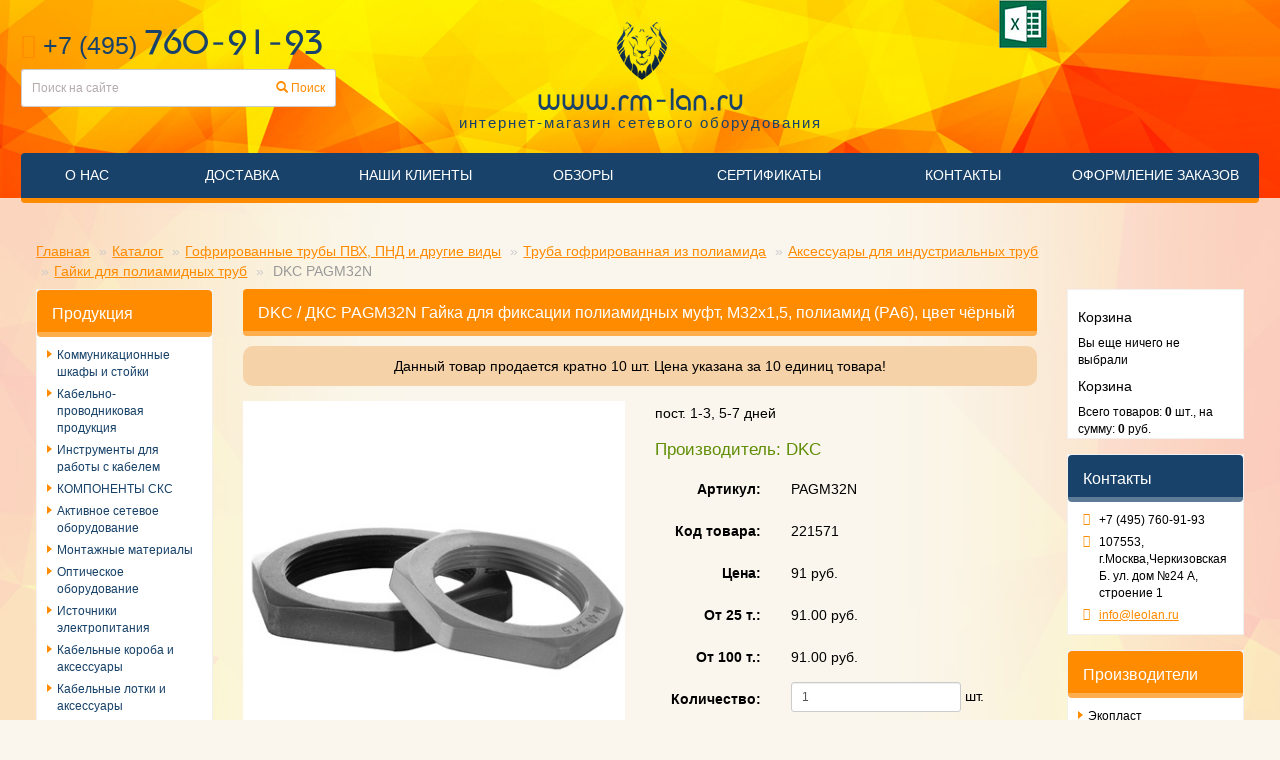

--- FILE ---
content_type: text/html; charset=UTF-8
request_url: https://rm-lan.ru/s221571
body_size: 7116
content:
<!DOCTYPE html>
<html prefix="og: http://ogp.me/ns#">
    <head>
        
        <base href="https://rm-lan.ru/">
<meta http-equiv="Content-Type" content="text/html; charset=UTF-8 " />

<!--Если товар (шаблон 8)-->
            <title>DKC / ДКС PAGM32N Гайка для фиксации полиамидных муфт, М32х1,5, полиамид (PA6), цвет чёрный купить недорого |  rm-lan.ru</title>
        <meta name="description" content="DKC / ДКС PAGM32N Гайка для фиксации полиамидных муфт, М32х1,5, полиамид (PA6), цвет чёрный купить в интернет магазине. Доставка по Москве и регионам РФ"/>
    

<!--OpenGraph-->
<meta property="og:url" content="https://rm-lan.ru/s221571">
<meta property="og:type" content="website">
<meta property="og:site_name" content="https://rm-lan.ru/"/>
<meta property="og:locale" content="ru_RU" />

    <meta property="og:image" content="https://rm-lan.ru/assets/images/products/52742/a4d07bf9f93809a6e22bd5b692e005fb.1200x1000.png" />

<!--Если товар (шаблон 8)-->
            <meta property="og:title" content="DKC / ДКС PAGM32N Гайка для фиксации полиамидных муфт, М32х1,5, полиамид (PA6), цвет чёрный">
        <meta property="og:description" content="DKC / ДКС PAGM32N Гайка для фиксации полиамидных муфт, М32х1,5, полиамид (PA6), цвет чёрный купить в интернет магазине. Доставка по Москве и регионам РФ">
    

<meta name="keywords" content=""/>
<meta name="viewport" content="width=device-width, initial-scale=1.0">

<link rel="stylesheet" href="/assets/templates/~bootstrap/css/bootstrap.min.css">
<link rel="stylesheet" href="/assets/templates/~bootstrap/css/font-awesome.min.css">
<link rel="stylesheet" href="/assets/templates/~vortex/vortexstyles.css" />
<link rel="stylesheet" href="/assets/templates/~jquery/fancybox/jquery.fancybox.css" />
<link rel="stylesheet" href="/assets/templates/css/jquery.mmenu.all.css">
<link rel="stylesheet" href="/assets/templates/css/magnific-popup.css">


<link rel="stylesheet" href="/assets/templates/css/style1.css">
<link rel="stylesheet" href="/assets/templates/css/decoration.css">
<link rel="stylesheet" href="/assets/templates/css/media.css">

<link rel="icon" href="favicon.png" type="image/x-icon" />

<meta name="yandex-verification" content="11addfe95c320028" />
<meta name="google-site-verification" content="dqKUmehfCPjxCWExzPSjerzntKP68K9yRYjnwlta3II" />
<script src="/assets/templates/~jquery/jquery-2.1.0.min.js"></script>
<script src="/assets/templates/~bootstrap/js/bootstrap.bundle.min.js"></script>

<script src="/assets/templates/~jquery/fancybox/jquery.fancybox.pack.js"></script>
<script src="/assets/templates/js/jquery.mmenu.js"></script>
<script src="/assets/templates/js/scripts-oleg.js"></script>
<script src="/assets/templates/js/jquery.magnific-popup.js"></script>

<!--[if lt IE 9]>
  <script src="/assets/templates/~bootstrap/js/html5shiv.js"></script>
  <script src="/assets/templates/~bootstrap/js/respond.min.js"></script>
<![endif]-->

<!-- Yandex.Metrika counter -->
<script type="text/javascript" >
   (function(m,e,t,r,i,k,a){ m[i]=m[i]||function(){ (m[i].a=m[i].a||[]).push(arguments) };
   m[i].l=1*new Date();k=e.createElement(t),a=e.getElementsByTagName(t)[0],k.async=1,k.src=r,a.parentNode.insertBefore(k,a) })
   (window, document, "script", "https://mc.yandex.ru/metrika/tag.js", "ym");

   ym(52428955, "init", { 
        clickmap:true,
        trackLinks:true,
        accurateTrackBounce:true,
        webvisor:true,
        ecommerce:"dataLayer" 
   });
</script>
<noscript><div><img src="https://mc.yandex.ru/watch/52428955" style="position:absolute; left:-9999px;" alt="" /></div></noscript>
<!-- /Yandex.Metrika counter -->

    <link rel="stylesheet" href="/assets/components/minishop2/css/web/default.css?v=8124027e82" type="text/css" />
<link rel="stylesheet" href="/assets/components/minishop2/css/web/lib/jquery.jgrowl.min.css" type="text/css" />
<script>miniShop2Config = {"close_all_message":"\u0437\u0430\u043a\u0440\u044b\u0442\u044c \u0432\u0441\u0435","cssUrl":"\/assets\/components\/minishop2\/css\/web\/","jsUrl":"\/assets\/components\/minishop2\/js\/web\/","actionUrl":"\/assets\/components\/minishop2\/action.php","ctx":"web","price_format":[2,"."," "],"price_format_no_zeros":true,"weight_format":[3,"."," "],"weight_format_no_zeros":true};</script>
<link rel="stylesheet" href="/assets/components/msearch2/css/web/default.css" type="text/css" />

		<script type="text/javascript">
			if (typeof mse2Config == "undefined") {mse2Config = {"cssUrl":"\/assets\/components\/msearch2\/css\/web\/","jsUrl":"\/assets\/components\/msearch2\/js\/web\/","actionUrl":"\/assets\/components\/msearch2\/action.php"};}
			if (typeof mse2FormConfig == "undefined") {mse2FormConfig = {};}
			mse2FormConfig["186bfd81b1f744a78839a5014bb11d0245523aeb"] = {"autocomplete":"results","queryVar":"query","minQuery":3,"pageId":15};
		</script>
</head>
    <body>
        
        <div id="maincontainer">
<div id="smart_nav" class="visible-xs visible-sm trs">
	<a class="navicon colored-block" href="#menu-left"><i class="fa fa-fw fa-bars"></i></a>
</div>
<nav id="menu-left">
<ul class=""><li class="first"><a href="o-nas" >О нас</a></li><li><a href="dostavka" >Доставка</a></li><li><a href="nashi-klientyi/" >Наши клиенты</a></li><li><a href="obzoryi" >Обзоры</a></li><li><a href="certificates/" >Сертификаты</a></li><li><a href="kontaktyi" >Контакты</a></li><li class="last"><a href="oformlenie-zakazov/" >Оформление заказов</a></li></ul>
</nav>
<!-- HEADER -->
	<header id="header">
		<div class="container">
			<div class="header-top">
				<div class="head-contacts">
					<div class="head-phone emphasis"><i class="fa fa-phone orange-one"></i> +7 (495) <strong>760-91-93</strong></strong></div>
					<div class="head-search hidden-xs">
						<form data-key="186bfd81b1f744a78839a5014bb11d0245523aeb" action="rezultatyi-poiska" method="get" class="1well msearch2" id="mse2_form">
	<!--<div class="row">-->
	<div class="input-group input-group-sm">    
		<!--<div class="form-group col-md-10">-->
			<input type="text" class="form-control" name="query" placeholder="Поиск на сайте" value="" />
		<!--</div>-->
		<span class="input-group-btn btn-group-sm">
		<button type="submit" class="btn btn-search">
			<i class="glyphicon glyphicon-search"></i> Поиск
		</button>
		</span>
	</div>
</form>
					</div>
				</div>
				<div class="logo" role="banner">
					<a href="/">
						<img src="/user/images/logo-small.png" alt="" />
						<span class="logo-title">www.rm-lan.ru</span>
						<span class="logo-descr">интернет-магазин сетевого оборудования</span>
					</a>
				</div>
				<div class="head-login hidden-xs">
					
				</div>
				<div class="head-price">
				    <a class="iconed xls" href="/user/docs/price-cmo-03012015.xls" title="Скачать прайс">Скачать прайс</a>
				</div>
				<div class="clearfix"></div>
			</div>
			<nav id="navigation" class="main-menu hidden-xs hidden-sm" role="navigation">
				<ul class="nav nav-justified"><li class="first"><a href="o-nas" >О нас</a></li><li><a href="dostavka" >Доставка</a></li><li><a href="nashi-klientyi/" >Наши клиенты</a></li><li><a href="obzoryi" >Обзоры</a></li><li><a href="certificates/" >Сертификаты</a></li><li><a href="kontaktyi" >Контакты</a></li><li class="last"><a href="oformlenie-zakazov/" >Оформление заказов</a></li></ul>
			</nav>
		</div>
	</header>
<!-- END HEADER -->
        <div id="main-block">
		    <div class="container">
		        
		        <nav aria-label="breadcrumb"><ol class="breadcrumb" itemscope="" itemtype="https://schema.org/BreadcrumbList"><li class="breadcrumb-item" itemscope="" itemprop="itemListElement" itemtype="https://schema.org/ListItem"><a rel="nofollow" title="Главная" itemprop="item" href=""><span itemprop="name">Главная</span><meta itemprop="position" content="1"></a></li>
<li class="breadcrumb-item" itemscope="" itemprop="itemListElement" itemtype="https://schema.org/ListItem"><a title="Каталог" itemprop="item" href="katalog/"><span itemprop="name">Каталог</span><meta itemprop="position" content="2"></a></li>
<li class="breadcrumb-item" itemscope="" itemprop="itemListElement" itemtype="https://schema.org/ListItem"><a title="Гофрированные трубы ПВХ, ПНД и другие виды" itemprop="item" href="gofrirovannyie-trubyi-pvx,-pnd-i-drugie-vidyi/"><span itemprop="name">Гофрированные трубы ПВХ, ПНД и другие виды</span><meta itemprop="position" content="3"></a></li>
<li class="breadcrumb-item" itemscope="" itemprop="itemListElement" itemtype="https://schema.org/ListItem"><a title="Труба гофрированная из полиамида" itemprop="item" href="trubyi-gofrirovannyie-iz-poliamida/"><span itemprop="name">Труба гофрированная из полиамида</span><meta itemprop="position" content="4"></a></li>
<li class="breadcrumb-item" itemscope="" itemprop="itemListElement" itemtype="https://schema.org/ListItem"><a title="Аксессуары для индустриальных труб" itemprop="item" href="aksessuaryi-dlya-industrialnyix-trub/"><span itemprop="name">Аксессуары для индустриальных труб</span><meta itemprop="position" content="5"></a></li>
<li class="breadcrumb-item" itemscope="" itemprop="itemListElement" itemtype="https://schema.org/ListItem"><a title="Гайки для полиамидных труб" itemprop="item" href="gajki-dlya-poliamidnyix-trub/"><span itemprop="name">Гайки для полиамидных труб</span><meta itemprop="position" content="6"></a></li>
<li class="breadcrumb-item active" itemscope="" itemprop="itemListElement" itemtype="http://schema.org/ListItem" aria-current="page">
    <span itemprop="name">
                    DKC PAGM32N            </span>
    <meta itemprop="position" content="7">
</li></ol></nav>		        
				<div class="sidebar col-xs-3 col-lg-2 hidden-xs hidden-sm">
					    <div class="side-block">
	<h4 class="heading colored-block">Продукция</h4>
	<div class="sidebar-menu"><li class="first"><a href="shkafyi-i-stojki-19/" >Коммуникационные шкафы и стойки</a></li><li><a href="kabelno-provodnikovaya-produkcziya/" >Кабельно-проводниковая продукция</a></li><li><a href="instrumentyi-dlya-rabotyi-s-kabelem/" >Инструменты для работы с кабелем</a></li><li><a href="komponentyi-sks/" >КОМПОНЕНТЫ СКС</a></li><li><a href="aktivnoe-setevoe-oborudovanie/" >Активное сетевое оборудование</a></li><li><a href="montazhnyie-materialyi/" >Монтажные материалы</a></li><li><a href="opticheskoe-oborudovanie/" >Оптическое оборудование</a></li><li><a href="istochniki-elektropitaniya/" >Источники электропитания</a></li><li><a href="kabelnyie-koroba-i-aksessuaryi/" >Кабельные короба и аксессуары</a></li><li><a href="kabelnyie-lotki-(metallicheskie)/" >Кабельные лотки и аксессуары</a></li><li><a href="elektroustanovochnyie-izdeliya-dlya-kabel-kanalov/" >Электроустановочные изделия для кабель-каналов</a></li><li class="active"><a href="gofrirovannyie-trubyi-pvx,-pnd-i-drugie-vidyi/" >Гофрированные трубы ПВХ, ПНД и другие виды</a></li><li><a href="oborudovanie-dlya-elektricheskix-setej/" >ОБОРУДОВАНИЕ ДЛЯ ЭЛЕКТРИЧЕСКИХ СЕТЕЙ</a></li><li><a href="elektrotexnicheskie-shkafyi/" >ЭЛЕКТРОТЕХНИЧЕСКИЕ ШКАФЫ</a></li><li><a href="osveshhenie-i-svetotexnika/" >Освещение и светотехника</a></li><li><a href="videonablyudenie/" >Видеонаблюдение</a></li><li class="last"><a href="klimaticheskoe-oborudovanie/" >Климатическое оборудование</a></li></div>
</div>
				</div><!--End sidebar-left-->
				<div class="contentpart col-xs-12 col-md-9 col-lg-8">        
                    <div id="content" class="product">
                        
    <h1 class="heading colored-block">DKC / ДКС PAGM32N Гайка для фиксации полиамидных муфт, М32х1,5, полиамид (PA6), цвет чёрный</h1>


            <div class="kratnost">
                Данный товар продается кратно 10 шт. Цена указана за 10 единиц товара!
            </div>
<div id="msProduct" class="row" itemscope="" itemtype="http://schema.org/Product">
    <!--shema.org-->
            <meta itemprop="name" content='DKC / ДКС PAGM32N Гайка для фиксации полиамидных муфт, М32х1,5, полиамид (PA6), цвет чёрный'>
        <meta itemprop="category" content='Гайки для полиамидных труб'>
        <meta itemprop="description" content='DKC / ДКС PAGM32N Гайка для фиксации полиамидных муфт, М32х1,5, полиамид (PA6), цвет чёрный купить в интернет магазине. Доставка по Москве и регионам РФ'>
        
    
    <div class="col-md-6">
        <div id="msGallery">
            <!--<div class="fotorama"
             data-nav="thumbs"
             data-width="100%"
             data-thumbheight="45"
             data-allowfullscreen="true"
             data-swipe="true"
             data-autoplay="5000">-->
        <div class="popup-gallery" style="width:100%"> <a rel="alternate"
                                                            <a href="/assets/images/products/52742/a4d07bf9f93809a6e22bd5b692e005fb.1200x1000.png" target="_blank" >
                        <img src="/assets/images/products/52742/a4d07bf9f93809a6e22bd5b692e005fb.1200x1000.png" alt="" title="" itemprop="image" style="max-width:100%">
                    </a>
                                                    </div>
    </div>
    </div>
    <div class="col-md-6">
        <form class="form-horizontal ms2_form" method="post">
            <input type="hidden" name="id" value="52742"/>
            
            
            
            
            
            <div class="form-group">
                <!--<label class="col-md-2 control-label">:</label>-->
                <div class="col-md-10 form-control-static">
                    пост. 1-3, 5-7 дней
                </div>
            </div>
            <p class="proizvoditel">Производитель: DKC</p>
            <div class="form-group">
                <meta itemprop="sku" content="PAGM32N">
                <label class="col-md-2 control-label">Артикул:</label>
                <div class="col-md-10 form-control-static">
                    PAGM32N
                </div>
            </div>
            <div class="form-group">
                <label class="col-md-2 control-label">Код товара:</label>
                <div class="col-md-10 form-control-static">
                    221571
                </div>
            </div>
            <div class="form-group price" itemprop="offers" itemscope="" itemtype="https://schema.org/Offer">
                <link itemprop="url" href="https://rm-lan.ru/s221571">
                <meta itemprop="priceCurrency" content="RUB">
                <meta itemprop="price" content="91">
                <label class="col-md-2 control-label">Цена:</label>
                <div class="col-md-10 form-control-static">
                    91 руб.
                    
                </div>
            </div>
            <div class="form-group">
                <label class="col-md-2 control-label">От 25 т.:</label>
                <div class="col-md-10 form-control-static">
                    91.00 руб.
                </div>
            </div>
            <div class="form-group">
                <label class="col-md-2 control-label">От 100 т.:</label>
                <div class="col-md-10 form-control-static">
                    91.00 руб.
                </div>
            </div>
            <div class="form-group form-inline">
                <label class="col-md-2 control-label" for="product_price">Количество:</label>
                <div class="col-md-10">
                    <input type="number" name="count" id="product_price" class="input-sm form-control" value="1"/>
                    шт.
                </div>
            </div>
            <!--<div class="form-group">
                <label class="col-md-2 control-label">Вес:</label>
                <div class="col-md-10 form-control-static">
                     кг.
                </div>
            </div>-->
            <!--<div class="form-group">
                <label class="col-md-2 control-label">:</label>
                <div class="col-md-10 form-control-static">
                    
                </div>
            </div>-->

            

            

            <div class="form-group">
                <div class="col-md-offset-2 col-md-10">
                    <button type="submit" class="btn btn-default" name="ms2_action" value="cart/add">
                        <i class="glyphicon glyphicon-barcode"></i> Добавить в корзину
                    </button>
                </div>
            </div>
        </form>

    </div>
</div>
<!--<p>Производитель: </p>-->








<!--<pre>

</pre>-->

<div class="product-tabs"> <ul class="nav nav-tabs"> <li class="nav-item"> <a class="nav-link active" data-toggle="tab" href="#opisanie">Описание</a> </li> <li class="nav-item"> <a class="nav-link" data-toggle="tab" href="#harakteristiki">Характеристики</a> </li> </ul> <div class="tab-content">  <div class="tab-pane fade show active" id="opisanie"> <div class="tabs-description"> <table class="lines"><tbody><tr><th>Параметр</th><th>Значение</th></tr><tr><td>Цвет</td><td>Черный</td></tr><tr><td>Свободный от галогенов</td><td>ДА</td></tr><tr><td>Противоударный</td><td>НЕТ</td></tr><tr><td>Защитное покрытие поверхности</td><td>Прочее</td></tr><tr><td>Армированный стекловолокном</td><td>НЕТ</td></tr><tr><td>Вид/марка материала</td><td>Полиамид</td></tr><tr><td>Тип резьбы</td><td>Метрическая резьба (M)</td></tr><tr><td>Материал</td><td>Пластик</td></tr><tr><td>Шаг резьбы, мм</td><td>1.5</td></tr><tr><td>Номин. размер резьбы в дюймах/резьба газовой трубы</td><td>1.1/4 дюйма</td></tr><tr><td>Номин. размер резьбы метрической/PG</td><td>32</td></tr></tbody></table> </div> </div> <div class="tab-pane fade" id="harakteristiki"> <div class="tabs-specifications"> <table> <thead> <tr> <th>Параметр</th> <th>Значение</th> </tr> </thead> <tbody> <tr> <td>Ед. измерения</td> <td>шт.</td> </tr> <tr> <td>Кол-во в упаковке</td> <td>10</td> </tr> <tr> <td>Кратность</td> <td>10</td> </tr> <tr> <td>Тип</td> <td> Аксессуары для труб </td> </tr> <tr> <td>Исполнение</td> <td> Полиамид </td> </tr> <tr> <td>Опция</td> <td> Гайка для фиксации </td> </tr> <tr> <td>Цвет</td> <td> Черный </td> </tr> <tr> <td>Резьба</td> <td> M32 </td> </tr> </tbody> </table> </div> </div> [[$sopytstvTov]][[$analogTov]]</div> </div>












                        
                    </div><!--End content-->
                </div><!--End contentpart-->
				    <div class="sidebar col-xs-12 col-lg-2">
					    <div class="side-block side-basket">
	<div class="msMiniCart">
    <div class="empty">
        <h5>Корзина</h5>
        Вы еще ничего не выбрали    </div>
    <div class="not_empty">
        <h5>Корзина</h5>
        Всего товаров: <strong class="ms2_total_count">0</strong> шт.,
        на сумму: <strong class="ms2_total_cost">0</strong> руб.    </div>
</div>
</div>
<div class="side-block">
	<h4 class="heading colored-block colored-blue">Контакты</h4>
	<div class="side-contacts">						
		<span><i class="fa fa-phone fa-fw"></i> <span>+7 (495) 760-91-93</span></span>
<span><i class="fa fa-map-marker fa-fw"></i> <span>107553, г.Москва,Черкизовская Б. ул. дом №24 А, строение 1</span></span>
<span>
	<i class="fa fa-envelope fa-fw"></i> <a href="mailto:info@leolan.ru">info@leolan.ru</a>
</span>
	</div>
</div>
<div class="side-block">
	<h4 class="heading colored-block">Производители</h4>
	<ul class="sidebar-menu">
		<li><span>Экопласт</span></li>
		<li><span>Эвантер</span></li>
		<li><span>ЦМО</span></li>
		<li><span>Трансвок</span></li>
		<li><span>Связьстройдеталь</span></li>
		<li><span>МОСКАБЕЛЬ-ФУДЖИКУР</span></li>
		<li><span>АББ</span></li>
		<li><span>ZPAS</span></li>
		<li><span>WAGO</span></li>
		<li><span>Teldor</span></li>
		<li><span>Siemon</span></li>
		<li><span>PANDUIT</span></li>
		<li><span>Nexans</span></li>
		<li><span>Neomax</span></li>
		<li><span>Legrand</span></li>
	</ul>
</div>
				    </div><!--End sidebar-right-->
	        </div><!--End container-->
	    </div><!--End mainblock-->    
            
<footer id="footer">
	<div class="container">
		<div class="footer-top hidden-xs">
			<nav class="main-menu">
				<ul class="nav nav-justified"><li class="first"><a href="o-nas" >О нас</a></li><li><a href="dostavka" >Доставка</a></li><li><a href="nashi-klientyi/" >Наши клиенты</a></li><li><a href="obzoryi" >Обзоры</a></li><li><a href="certificates/" >Сертификаты</a></li><li><a href="kontaktyi" >Контакты</a></li><li class="last"><a href="oformlenie-zakazov/" >Оформление заказов</a></li></ul>
			</nav>
		</div>
		<div class="footer-bottom">
			<div class="row">
				<div class="footer-contacts col-md-5 hidden-xs hidden-sm">
					<span><i class="fa fa-map-marker fa-fw"></i> 107553, г.Москва,Черкизовская Б. ул. дом №24 А, строение 1</span>
					<span>
						<i class="fa fa-envelope fa-fw"></i> <a href="mailto:info@leolan.ru">info@leolan.ru</a>
					</span>
					<span><i class="fa fa-phone fa-fw"></i> +7 (495) 760-91-93</span>
				</div>

				<div class="footer-social col-xs-12 col-md-2">
					<div class="social">
						
					</div>
				</div>

				<div class="footer-copy text-center col-xs-12 col-md-2">
					<p>&copy;https://rm-lan.ru/ 2014 - 2026</p>
				</div>
				<div class="footer-copy text-center col-xs-12 col-md-2">
				<a href="politika">Политика конфиденциальности</a>
				</div>

				<div class="footerlinks col-xs-12 col-md-3">
					
					<div style="display: none;"></div>
					<!-- Global site tag (gtag.js) - Google Analytics -->
<script async src="https://www.googletagmanager.com/gtag/js?id=UA-147630793-1"></script>
<script>
window.dataLayer = window.dataLayer || [];
function gtag(){ dataLayer.push(arguments); }
gtag('js', new Date());
 
gtag('config', 'UA-147630793-1');
</script>

<!-- Rating@Mail.ru counter -->
<script type="text/javascript">
var _tmr = window._tmr || (window._tmr = []);
_tmr.push({ id: "3139143", type: "pageView", start: (new Date()).getTime()});
(function (d, w, id) { 
if (d.getElementById(id)) return;
var ts = d.createElement("script"); ts.type = "text/javascript"; ts.async = true; ts.id = id;
ts.src = "https://top-fwz1.mail.ru/js/code.js";
var f = function () { var s = d.getElementsByTagName("script")[0]; s.parentNode.insertBefore(ts, s);};
if (w.opera == "[object Opera]") { d.addEventListener("DOMContentLoaded", f, false); } else { f(); }
})(document, window, "topmailru-code");
</script><noscript><div>
<img src="https://top-fwz1.mail.ru/counter?id=3139143;js=na" style="border:0;position:absolute;left:-9999px;" alt="Top.Mail.Ru" />
</div></noscript>
<!-- //Rating@Mail.ru counter -->

<!-- Yandex.Metrika counter -->
<!--<script type="text/javascript" >
(function(m,e,t,r,i,k,a){ m[i]=m[i]||function(){ (m[i].a=m[i].a||[]).push(arguments) };
m[i].l=1*new Date();k=e.createElement(t),a=e.getElementsByTagName(t)[0],k.async=1,k.src=r,a.parentNode.insertBefore(k,a)})
(window, document, "script", "https://mc.yandex.ru/metrika/tag.js", "ym");
 
ym(55288183, "init", {  
clickmap:true,
trackLinks:true,
accurateTrackBounce:true,
ecommerce:"dataLayer" 
});
</script>
<noscript><div><img src="https://mc.yandex.ru/watch/55288183" style="position:absolute; left:-9999px;" alt="" /></div></noscript>-->
<!-- /Yandex.Metrika counter -->
				</div>
			</div>
		</div>
	</div>
</footer>
</div> <!-- end of maincontainer -->

<script>
$('.popup-gallery').magnificPopup({
 delegate: 'a',
 type: 'image',
 image: {
        titleSrc: ''
      },
 tLoading: 'Загрузка изображения #%curr%...',
 gallery: {
     enabled: true,
     navigateByImgClick: true,
     preload: [0, 1] // Will preload 0 - before current, and 1 after the current image
   
 }
 });
</script>


            

    <script src="/assets/components/minishop2/js/web/default.js?v=8124027e82"></script>
<script src="/assets/components/minishop2/js/web/lib/jquery.jgrowl.min.js"></script>
<script src="/assets/components/minishop2/js/web/message_settings.js"></script>
<script src="/assets/components/msearch2/js/web/default.js"></script>

		<script type="text/javascript">
			if ($("form.msearch2").length) {
				mSearch2.Form.initialize("form.msearch2");
			}
		</script>
</body>
</html>

--- FILE ---
content_type: text/css
request_url: https://rm-lan.ru/assets/templates/css/style1.css
body_size: 4017
content:
html, 
body{
	width: 100%;
	height: 100%;
}
body{
	font-family: Arial, Helvetica, sans-serif;
	color: #000;
	background-color: #faf6ed;
}
#maincontainer{
	min-height: 85%;
}

#header{
	background: url(../images/header-back.jpg) no-repeat center center;
	background-size: cover;
	padding-top: 20px;
}
.header-top{
	position: relative;
	margin-bottom: 20px;
}
.head-contacts{
	float: left;
	width: 315px;
}
.head-phone{
	font-size: 25px;
}
.head-phone strong{
	font-weight: 400;
	font-size: 1.375em;
}
.logo{
	max-width: 420px;
	margin: 0 auto;
	text-align: center;
}
.logo a{
	color: #184269;
	text-decoration: none;
}
.logo img{
    height: 60px;
}
.logo-title{
	display: block;
	font-size: 30px;
}
.logo-descr {
	display: block;
	font-size: 15px;
	letter-spacing: 2px;
	margin-top: -10px;
}
.head-login{
	width: 205px;
	position: absolute;
	top: -20px;
	right: 0;
	-webkit-transition: top 0.2s;
	   -moz-transition: top 0.2s;
	    -ms-transition: top 0.2s;
	     -o-transition: top 0.2s;
	        transition: top 0.2s;
}

.login-button{
	border-top: 5px solid #ff8b00;
}
.login-button .login-toggle{
	border-radius: 0 0 4px 4px;
	
}

#navigation{
	margin-bottom: -5px;
	position: relative;
	z-index: 1;
}
.main-menu{
	background-color: #184269;
	border-radius: 4px;
	border-bottom: 5px solid #ff8b00;
}
.main-menu ul{
	margin: 0;
	padding: 0;
	list-style: none;
	height: 45px;
}
.main-menu ul li a{
	line-height: 45px;
	padding-top: 0;
	padding-bottom: 0;
	text-decoration: none;
	color: #fff;
	text-transform: uppercase;
	position: relative;
	border-radius: 4px 4px 0 0;
}
.main-menu ul li a:hover, 
.main-menu ul li a:focus, 
.main-menu ul .active a{
	background-color: #ff8b00;
}
.main-menu ul li a:hover:before, 
.main-menu ul li a:focus:before, 
.main-menu ul .active a:before{
	display: block;
	content: "";
	width: 100%;
	height: 5px;
	background-color: #ffae4d;
	border-radius: 0 0 4px 4px;
	position: absolute;
	left: 0;
	bottom: -5px;
}
/*Подкатегории 3-4*/
.kat23box{
    flex-wrap: wrap;
    align-items: stretch;
    justify-content: flex-start;
    display: grid;
    grid-template-columns: repeat(auto-fill,minmax(222px,1fr));
    grid-gap: 7px;
    grid-auto-flow: dense;
    margin: 0 0 15px;	
}
.podkat,.podkat-title {
    border: 1px solid #cdc7c7;
    border-radius: 10px;
    background: #fff;
    color: black;
    flex-wrap: wrap;
    align-items: stretch;
    justify-content: flex-start;
    display: flex;
    flex-direction: row;
	flex: 0 0 202px;
	text-decoration: none;
	transition: background 1s ease;
}
.podkat-title {justify-content: center;}
.podkat:hover,.podkat-title:hover {
    text-decoration: underline;
    background: #cbc0c0;
    color: #ff8900;
}
.podkat:hover .kat-img {
    opacity: 0.8;
    transition: 1s;
}
.kat-img {
    display: flex;
    align-items: center;
    justify-content: center;
    flex: 0 0 72px;
    margin: 0 8px 0 0;
    width: 72px;
}
.kat-img img{
    max-height: 55px;
    overflow: hidden;
}
.kat-title,.kat-title2 {
	display: flex;
    justify-content: center;
	align-items: center;
    margin: 0;
    font-weight: bold;
    max-width: 130px;
}
.kat-title2 {max-width: 200px;padding: 5px 0}
#main-block{
	padding: 35px 0;
	position: relative;
	background: url(../images/main-block.jpg) no-repeat 0 0;
}
#main-block:after{
	display: block;
	content: "";
	width: 405px;
	background: url(../images/main-block-right.jpg) no-repeat 0 0;
	position: absolute;
	right: 0;
	top: 0;
	bottom: 0;
	z-index: -1;
}
.colored-block {
	background-color: #ff8b00;
	border-bottom: 5px solid #ffae4d;
	border-radius: 4px;
	color: #fff;
	font-size: 16px;
	padding: 15px 15px 10px;
}
.colored-block.colored-blue{
	background-color: #184269;
	border-bottom-color: #5e7b96;
}

.side-block {
	background: #fff;
	border: 1px solid #f1f1f1;
	margin-bottom: 15px;
	padding: 10px;
	font-size: 12px;
}
.side-block .colored-block{
	margin-top: -10px;
	margin-left: -10px;
	margin-right: -10px;
}
.sidebar-menu {
	list-style: outside none none;
	margin: 10px 0;
	padding: 0;
}
.sidebar-menu li,
.login-head-links li{
	position: relative;
	padding-left: 10px;
}
.sidebar-menu li:before, 
.login-head-links li:before{
	display: block;
	content: "";
	width: 0;
	height: 0;
	border-top: 4px solid transparent;
	border-bottom: 4px solid transparent;
	border-left: 5px solid #ff8b00;
	position: absolute;
	left: 0;
	top: 3px;
}
.sidebar-menu li+li, 
.login-head-links li+li{
	margin-top: 5px;
}
.sidebar-menu a,
.login-head-links a {
	color: #184269;
	text-decoration: none;
}
.sidebar-menu a:hover, 
.sidebar-menu a:focus,
.login-head-links a:hover, 
.login-head-links a:focus{
	text-decoration: underline;
}
.sidebar-menu .acitve a{
	color: #ff8b00;
}

#slider, 
.category-list{
	margin-bottom: 30px;
}
.category-item-inner,
.sidenews-item {
	background: #fff;
	border: 1px solid #f1f1f1;
	border-radius: 4px;
	overflow: hidden;
}
.category-title {
	font-size: 15px;
	line-height: 1.25em;
	position: relative;
	text-transform: uppercase;
	/*top: -4px;*/
	margin: 0;
}
.category-title a{
	color: #fff;
	text-decoration: none;
}
.category-title a:hover, 
.category-title a:focus{
	color: #ff8b00;
}
.goods-list > .row+.row, 
.category-list > .row+.row{
	margin-top: 30px;
}

.content-text {
	padding-left: 15px;
	padding-right: 15px;
}
.sidenews-item{
	padding: 10px;
}
.news-date{
	color: #ff8b00;
}
.news-title a{
	color: #184269;
	text-transform: uppercase;
	font-size: 15px;
	text-decoration: none;
}
.sidenews-item p{
	line-height: 1.25em;
}

.side-basket{
	padding-bottom: 0;
}
.side-block .shop-cart {
	border: 0 none;
	margin: 0;
	padding: 0;
}
.basket-inner {
	display: block;
	position: relative;
	padding: 5px 5px 5px 50px;
	padding-top: 5px;
	font-size: 15px;
	min-height: 46px;
	color: #fff;
	text-decoration: none;
}
.basket-inner:before{
	display: inline-block;
	content: "\f07a";
	color: #fff;
	font: normal normal normal 14px/1 FontAwesome;
	font-size: 2em;
	text-rendering: auto;
	-webkit-font-smoothing: antialiased;
	-moz-osx-font-smoothing: grayscale;
	position: absolute;
	left: 10px;
	top: 10px;
}
.basket-inner:hover:before{
	color: #184269;
}
.basket-inner b, 
.basket-inner strong{
	font-weight: 400;
	color: #fff;
}
.total-sum{
	font-size: 1.25em;
}

.side-contacts > span, 
.footer-contacts > span{
	display: block;
}
.side-contacts > span+span, 
.footer-contacts > span+span{
	margin-top: 5px;
}
.side-contacts > span > i{
	float: left;
	margin-right: 5px;
	color: #ff8b00;
}
.side-contacts > span > a, 
.side-contacts > span > span{
	display: block;
	overflow: hidden;
}
i.icq{
	height: 13px;
	background: url(../images/icq-icon.png) no-repeat 0 0;
}
.fa-rouble span,
.fa-shopping-cart span{
	display: none;
}

.footer-bottom{
	padding: 15px 0;
	font-size: 13px;
}
.footer-bottom, 
.footer-bottom a{
	color: #184269;
}
.footer-contacts .fa{
	color: #ff8b00;
	margin-right: 10px;
}
.footer-social, 
.footer-copy{
	text-align: center;
}



.loginForm {
	background: #faf6ed;
}
.loginLoginForm {
	padding: 5px 0;
}
.loginLoginFieldset .form-group {
	margin-bottom: 5px;
}
.loginForm label {
	font-size: 12px;
	font-weight: 400;
}
.loginLoginFieldset input {
	border: 1px solid #efe5d0;
	border-radius: 4px;
	width: 100%;
}
.login-head-links{
	font-size: 12px;
	list-style: none;
	margin: 0;
	padding-left: 5px;
	padding-right: 0;
}
.row:empty{
	margin: 0;
}
.side-contacts a {
    word-wrap: break-word;
}
.goods-pre{
	font-style: italic;
	color: #184269;
}
.goodsImageList > a img {
	margin: 0 auto 10px;
}
.extra-images{
	font-size: 0;
	text-align: center;
}
.extra-images .fancy {
	display: inline-block;
	vertical-align: top;
	max-width: 33.333%;
}
.extra-images .fancy:nth-child(3n-1){
	margin-right: 0;
}
.thumbnail.pull-right{margin: 0 0 10px 15px;}
.thumbnail.pull-right{margin: 0 15px 10px 0;}
.footerlinks{
    text-align: right;
}
#shk_butEmptyCart{
    display: inline-block !important;
}
.order-list{
    width: 100%;
}
#main-block .container{
    position: relative;
}
.breadcrumb-list {
    font-size: 0.875em;
    margin-top: -32px;
}
.breadcrumb {
    margin: 0;
}
.pluso, 
.pluso-wrap{
    background: none !important;
    text-align: center !important;
}
.pluso-counter{
    display: none;
}
.head-price {
    position: absolute;
    right: 205px;
    top: -20px;
}
.head-price .iconed {
    display: block;
    text-indent: -400em;
}
#shk_butEmptyCart{
    display: inline-block !important;
}
.shop-cart{
    box-sizing: content-box;
}

.goods-item .product-tocart{
	margin-top: 0;
	padding-top: 0;
}
.price-block {
    font-size: 0;
}
.price-block .diff-prices {
    display: inline-block;
    font-size: 14px;
    margin: 0;
    vertical-align: top;
    width: 60%;
}
.price-block .buy-button {
    display: inline-block;
    margin: 0;
    padding: 0 0 0 5%;
    vertical-align: bottom;
    width: 40%;
}
.price-block .shk-but{
	margin: 0;
}
.price-extra {
	color: #717171;
	display: block;
	font-size: 0.875em;
	/*text-align: right;*/
}
.price-old {
	color: #ff8b00;
}
.price-extra .shk-price {
	color: #184269;
	font-size: 1.25em;
}
.content-tabs{
	margin-top: 30px;
}
.shop-cart{
    box-sizing: content-box;
}

.hidden1{display:none;}
.img-resp{1text-align:center;display:flex;height:200px;}
.resp{1min-height:200px;1max-height:200px;1display:inline;margin:auto;}
.img-resp img {max-width:160px;max-height:160px;}
/*-----------------------------------------------------*/
.col-md-3 form{   
	border: 1px solid #e2893d;
    padding: 0 15px 0 15px;
    border-radius: 10px;
    background: #b79b141a;
	width: 100%;
	}
.filter_title{float:left;margin:17px 0 10px 0px;}
#mse2_filters select{margin:17px 0 10px 10px;}	
.col-md-3 {width: 100%;}
.col-md-3 fieldset{float:left;margin: 0 20px 0 0;}
.col-md-3 fieldset label{float:left;margin: 15px 10px 10px 10px;}
.btn-default{float:left;margin:10px 0 10px 10px;}
.my-btn{float: left;margin:10px 0 10px 10px;}
/*------Tovary----*/
.col-md-10 {width: 66%;}
.form-horizontal .control-label {width: 33%;}
.proizvoditel{font-size: 17px;color: #608e06;}
/*=========Гарантия================*/
#garantia img{float: left;margin: -2px 10px 0 0;}

#desc{
	margin: 20px 0 10px 0;
    border-top: 1px solid #d6c8c8;
    padding: 10px 0 0 0;
	}
#desc img{margin: 10px 15px 10px 0;max-width:100%;}
#desc hr{width:100%;}
ul#tabsItem li,.tab-header{
    text-decoration: none;
    display: inline-block;
    padding: 3px 10px 5px 10px;
    background: #dc8133;	
}
ul#tabsItem li a,.tab-header a{color: #fff;	}
.tab-header{color:#fff;}
.table-lines tbody td {
    padding: 5px 10px;
    border-bottom: 1px solid #eaf0f2;
    border-right: 1px solid #eaf0f2;
}
/*==========kratnost===================*/
.kratnost{padding: 10px;background: #f6d2a8;border-radius:10px;margin: 10px 0;text-align: center;}
/*==========productoldname===================*/
.productoldname{padding: 10px;background: #f6d2a8;border-radius:10px;margin: 10px 0;}
/*=====Tablicy========*/
.lines th,#desc th {
    padding: 0.2em;
    font-size: 14px;
    font-weight: 400;
    text-align: left;
    padding-left: 10px;
	background: linear-gradient(to top, #05599c, #287ac0);
    color: #ffffff;
}

.lines td,#desc td {
    border: 1px #E4E4E4 solid;
    padding-left: 10px !important;
}
#desc > table tr td {
    border-collapse: collapse;
    border: 1px solid #E4E4E4;
}
#tab1{opacity:1!important;}
/*========Контент и таблицы в tabs===добавлено 2021===*/
#content.product .fade{opacity:1;}
#content.product .fade table{width:100%;table-layout:fixed;}
#content.product .fade table thead{background: #9ac8d2;}
#content.product .fade table tr{margin:0 10px 0 10px;border-bottom:1px solid #cecece;}
#content.product .fade table td, #content.product .fade table th{padding:4px 0 4px 8px;}
#content.product .fade table img{max-width:100%;}
#content.product .fade img{max-width:100%;}
/*======Контнет и таблицы в tabs===добавлено 01.2022===*/
.product-tabs .col-xs-12.col-md-6.col-lg-3,.product-tabs .col-xs-12.col-md-6.col-lg-4,.product-tabs .col-xs-12.col-md-6.col-lg-5,.product-tabs .col-xs-12.col-md-12.col-lg-6 {width:100%;margin:10px 0;}
.product-tabs ul,.product-tabs h2,.product-tabs .highslide-caption{display:inline-block;}
.highslide-caption{padding:0 10px 0 0;}
/*========Изображения в табах, магнифик*/
.popup-gallery{float:left;margin:5px 0;}
/*========SERTIFIKATY============*/
.partner-items {
    margin-right: -5px;
    margin-left: -5px;
    width: 100%;
    display: flex;
    flex-wrap: wrap;
    justify-content: space-around;
}
.partner-item {
    width: 29%;
    min-width: 270px;
    background: #fff;
    display: flex;
    padding: 10px 0.5% 10px 2%;
    margin: 10px 0 0 0.5%;
    align-items: center;
    border: 1px solid #000;
	flex-flow: column;
}
.partner-image img {max-height: 120px;max-width:100%;}
}
/*==========KORZINA==========*/

    .nice_input_checkbox{
        display: inline-block;
        margin-right: 20px;
    }
    .nice_input_checkbox input{
        display: none;
    }
    .nice_input_checkbox span{
        position: relative;
        display: block;
        width: 20px;
        height: 20px;
        border-radius:3px;
        background-color: #f8f6f6;
        border:2px solid black;
        /* -webkit-box-shadow: inset 0 1px 1px #eae4e5; */
        /* -moz-box-shadow: inset 0 1px 1px #eae4e5; */
        box-shadow: inset 0 1px 1px #eae4e5;
    }
    .nice_input_checkbox input:hover + span{
        border:1px solid #ccc;
    }
    .nice_input_checkbox input:active + span{
        background-color: #fdfdfd;
    }
    .input_policy_row.error input + span,
    .nice_input_checkbox input.haserror + span{
        border:2px solid #e95640;
    }
    .input_policy_row.error input + span:before,
    .nice_input_checkbox input.haserror + span:before {
        content: '';
        position: absolute;
        z-index: 1;
        width: 60px;
        height: 60px;
        top: -21px;
        left: -21px;
        background: rgba(233, 86, 64, 0.18);
        border-radius: 100%;
    }
    #msOrder .input_policy_row.error{
        border:none !important;
    }
    .nice_input_checkbox input:checked + span{
        border:1px solid #ccc;
    }
    .nice_input_checkbox input:checked + span:after{
        content: '';
        position: absolute;
        width: 100%;
        height: 100%;
        background-position: 50%;
        background-size: 12px;
        background-repeat: no-repeat;
        background-image: url(/themes/default/img/galka3.png);
    }
    .input_policy_row{
        padding: 14px 0;
    }
    .input_policy_row .nice_input_checkbox{
        float: left;
    }
    .input_policy_row .input_policy_text{
        margin-left: 40px;
    }

/*----ИНСТРУКЦИЯ--------------------*/
#instrukcia{text-align:center;}
#instrukcia p{font-size:20px;}
#instrukcia span{font-size:30px;color:red;font-weight:bolder;}
#instrukcia img{margin: 20px 0 40px 0;}


--- FILE ---
content_type: text/css
request_url: https://rm-lan.ru/assets/templates/~vortex/vpayment/vpayment.css
body_size: 744
content:
.payment-form {
	background: #fff;
	box-shadow: 0 0 5px rgba(0, 0, 0, 0.6);
	margin: 2em auto 1em;
	padding: 30px;
	text-align: center;
	width: 40%;
	position: relative;
}
.payment-logo{
	position: absolute;
	left: 0;
	right: 0;
	top: 0;
	background-repeat: no-repeat;
	background-position: center 15px;
}
.payment-form .btn-primary{
	box-shadow: 0 0 5px;
}
.pre-payment b{
	font-size: 1.25em;
}

/*      ROBOKASSA      */
.cash{
	padding-top: 90px;
	border: 1px solid #eaeae9;
}
.cash .payment-logo{
	height: 75px;
	background-image: url(cash.jpg);
	background-position: center top;
}
.cash .pre-payment b{
	color: #ff1a00;
}

/*      ROBOKASSA      */
.robokassa{
	padding-top: 90px;
	border: 1px solid #eaeae9;
}
.robokassa .payment-logo{
	height: 75px;
	background-image: url(robokassa.gif);
}
.robokassa .pre-payment b{
	color: #ff1a00;
}

/*      PAYSTO      */
.paysto{
	background: rgb(38,38,38); /* Old browsers */
	background: -moz-linear-gradient(top,  rgba(38,38,38,1) 0%, rgba(18,85,155,1) 100%); /* FF3.6+ */
	background: -webkit-gradient(linear, left top, left bottom, color-stop(0%,rgba(38,38,38,1)), color-stop(100%,rgba(18,85,155,1))); /* Chrome,Safari4+ */
	background: -webkit-linear-gradient(top,  rgba(38,38,38,1) 0%,rgba(18,85,155,1) 100%); /* Chrome10+,Safari5.1+ */
	background: -o-linear-gradient(top,  rgba(38,38,38,1) 0%,rgba(18,85,155,1) 100%); /* Opera 11.10+ */
	background: -ms-linear-gradient(top,  rgba(38,38,38,1) 0%,rgba(18,85,155,1) 100%); /* IE10+ */
	background: linear-gradient(to bottom,  rgba(38,38,38,1) 0%,rgba(18,85,155,1) 100%); /* W3C */
	filter: progid:DXImageTransform.Microsoft.gradient( startColorstr='#262626', endColorstr='#12559b',GradientType=0 ); /* IE6-9 */
	
	padding-top: 90px;
	color: #fff;
}
.paysto .payment-logo{
	height: 75px;
	background-image: url(paysto.gif);
}

/*      ONPAY      */
.onpay{
	background: rgb(116,145,68); /* Old browsers */
	background: -moz-linear-gradient(top,  rgba(116,145,68,1) 0%, rgba(64,124,59,1) 100%); /* FF3.6+ */
	background: -webkit-gradient(linear, left top, left bottom, color-stop(0%,rgba(116,145,68,1)), color-stop(100%,rgba(64,124,59,1))); /* Chrome,Safari4+ */
	background: -webkit-linear-gradient(top,  rgba(116,145,68,1) 0%,rgba(64,124,59,1) 100%); /* Chrome10+,Safari5.1+ */
	background: -o-linear-gradient(top,  rgba(116,145,68,1) 0%,rgba(64,124,59,1) 100%); /* Opera 11.10+ */
	background: -ms-linear-gradient(top,  rgba(116,145,68,1) 0%,rgba(64,124,59,1) 100%); /* IE10+ */
	background: linear-gradient(to bottom,  rgba(116,145,68,1) 0%,rgba(64,124,59,1) 100%); /* W3C */
	filter: progid:DXImageTransform.Microsoft.gradient( startColorstr='#749144', endColorstr='#407c3b',GradientType=0 ); /* IE6-9 */

	padding-top: 98px;
	color: #fff;
}
.onpay .payment-logo{
	height: 83px;
	background-image: url(onpay.png);
}

/*      QIWI      */
.qiwi{
	padding-top: 90px;
	border: 1px solid #0024a1;
}
.qiwi .payment-logo{
	height: 75px;
	background-image: url(qiwi.png);
}
.qiwi .pre-payment b{
	color: #0024a1;
}

/*      RBKMONEY      */
.rbk{
	padding-top: 73px;
	border: 1px solid #8dc63f;
}
.rbk .payment-logo{
	height: 58px;
	background-image: url(rbk.jpg);
}
.rbk .pre-payment b{
	color: #f15c2e;
}


--- FILE ---
content_type: text/css
request_url: https://rm-lan.ru/assets/templates/~vortex/webvortex/wv-logo.css
body_size: 396
content:
.webvortex{
	display: inline-block;	
	vertical-align: top;
	font-size: 14px !important;
	font-style: italic;
	text-decoration: none;
	word-spacing: 5px;
}
.webvortex:hover, 
.webvortex:focus, 
.webvortex:active{
	text-decoration: none;
}
.webvortex > *{
	vertical-align: top;
}
.wv-logo{
	position: relative;
	display: inline-block;	
}
.wv-logo:before{
	display: block;
	content: "";
	position: absolute;
	top: 0;
	-webkit-transition: all 0.6s;
	   -moz-transition: all 0.6s;
	    -ms-transition: all 0.6s;
	     -o-transition: all 0.6s;
	        transition: all 0.6s;
}
.wv-logo i{
	visibility: hidden;
	position: absolute;
	left: -4000em;
}
.webvortex:hover .wv-logo:before{
	-webkit-transform: rotate(720deg);
	   -moz-transform: rotate(720deg);
	    -ms-transform: rotate(720deg);
	     -o-transform: rotate(720deg);
	        transform: rotate(720deg);
}
/* 32 PIXELS */
.wv-32{	
	font-size: 15px;
	line-height: 32px;
}
.wv-32 .wv-logo{
	width: 120px;
	height: 32px;
	margin-left: 40px;
	background: url(wv32-words.png) no-repeat 0 0;
}

.wv-32 .wv-logo:before{
	width: 32px;
	height: 32px;
	background: url(wv32-hexagon.png) no-repeat 0 0;
	left: -34px;
}
.wv-32.wv-style2 .wv-logo, 
.wv-32.wv-style2 .wv-logo:before {background-position: 0 -32px;}
.wv-32.wv-style3 .wv-logo, 
.wv-32.wv-style3 .wv-logo:before {background-position: 0 -64px;}
.wv-32.wv-style4 .wv-logo, 
.wv-32.wv-style4 .wv-logo:before {background-position: 0 -96px;}